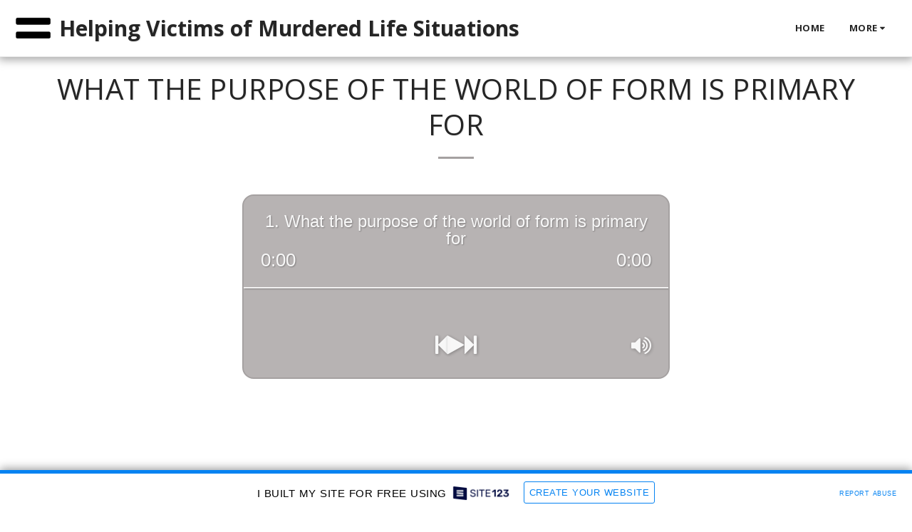

--- FILE ---
content_type: text/html; charset=UTF-8
request_url: https://1192892.site123.me/audio-recordings-source-of-violence-processing-it-all/what-the-purpose-of-the-world-of-form-is-primary-for
body_size: 1807
content:
<!DOCTYPE html>
<html lang="en">
<head>
    <meta charset="utf-8">
    <meta name="viewport" content="width=device-width, initial-scale=1">
    <title></title>
    <style>
        body {
            font-family: "Arial";
        }
    </style>
    <script type="text/javascript">
    window.awsWafCookieDomainList = [];
    window.gokuProps = {
"key":"AQIDAHjcYu/GjX+QlghicBgQ/7bFaQZ+m5FKCMDnO+vTbNg96AFGqnm2e8oA4fEt3DTwtQE1AAAAfjB8BgkqhkiG9w0BBwagbzBtAgEAMGgGCSqGSIb3DQEHATAeBglghkgBZQMEAS4wEQQMpfd/trOPluCDuaX6AgEQgDvdLhl/7WZ1TpB2eA1zzAEtfYlfeKGNw35tQ8LuVFCpXrCqp1p89og//6zRvW5DR9NjIsE+AWyqeEjBZg==",
          "iv":"CgAHaDKOkgAADpVH",
          "context":"tAHGZc2YhhJwXBBsVM3xvYRky1WkqA2DPprxortbPo4ZPGE1yZZH/pLb8qwRImLYITQR2iuc//+TpvX948kWq7HXPIGeN+rZ2xuz7v0I4V32UxBLwQGiRLax8kjlTFkfl02UXaAYGebspmJQQjTM6KpSkzg6hM78zZwvbqP2YdxaOu2Vn6roEDMFI0U+/SUkwfy+9aJtdqT0o+BaQ/VL8ZDy6jOJ1Jz8z748hru5GnOnnlwkn3GoMMEs8EPBoi7DvySXl8fXYV624fYNs+kDywt6c0Dr+7Gf7bpFfYEoAby806kg57wA/gJDSCo13cHfgsnjC6Zk1qhxEfS4iZo4EvhIt7Y6ScJYBTalMmK1NoALn6HJCQ8XB0E="
};
    </script>
    <script src="https://3ebe8aca4f86.70064874.us-east-1.token.awswaf.com/3ebe8aca4f86/37f16da8cb4d/d335e59f7b06/challenge.js"></script>
</head>
<body>
    <div id="challenge-container"></div>
    <script type="text/javascript">
        AwsWafIntegration.saveReferrer();
        AwsWafIntegration.checkForceRefresh().then((forceRefresh) => {
            if (forceRefresh) {
                AwsWafIntegration.forceRefreshToken().then(() => {
                    window.location.reload(true);
                });
            } else {
                AwsWafIntegration.getToken().then(() => {
                    window.location.reload(true);
                });
            }
        });
    </script>
    <noscript>
        <h1>JavaScript is disabled</h1>
        In order to continue, we need to verify that you're not a robot.
        This requires JavaScript. Enable JavaScript and then reload the page.
    </noscript>
</body>
</html>

--- FILE ---
content_type: application/javascript
request_url: https://static.s123-cdn-network-a.com/admin/InterfaceStatisFiles/allOther/howlerjs/examples/player/siriwave.js?v=y8412442027
body_size: 1123
content:
/* Modified from https://github.com/CaffeinaLab/SiriWaveJS */

(function() {

function SiriWave(opt) {
  opt = opt || {};

  this.phase = 0;
  this.run = false;

  // UI vars

  this.ratio = opt.ratio || window.devicePixelRatio || 1;

  this.width = this.ratio * (opt.width || 320);
  this.width_2 = this.width / 2;
  this.width_4 = this.width / 4;

  this.height = this.ratio * (opt.height || 100);
  this.height_2 = this.height / 2;

  this.MAX = (this.height_2) - 4;

  // Constructor opt

  this.amplitude = opt.amplitude || 1;
  this.speed = opt.speed || 0.2;
  this.frequency = opt.frequency || 6;
  this.color = (function hex2rgb(hex){
    var shorthandRegex = /^#?([a-f\d])([a-f\d])([a-f\d])$/i;
    hex = hex.replace(shorthandRegex, function(m,r,g,b) { return r + r + g + g + b + b; });
    var result = /^#?([a-f\d]{2})([a-f\d]{2})([a-f\d]{2})$/i.exec(hex);
    return result ?
    parseInt(result[1],16).toString()+','+parseInt(result[2], 16).toString()+','+parseInt(result[3], 16).toString()
    : null;
  })(opt.color || '#fff') || '255,255,255';

  // Canvas

  this.canvas = document.createElement('canvas');
  this.canvas.width = this.width;
  this.canvas.height = this.height;
  if (opt.cover) {
    this.canvas.style.width = this.canvas.style.height = '100%';
  } else {
    this.canvas.style.width = (this.width / this.ratio) + 'px';
    this.canvas.style.height = (this.height / this.ratio) + 'px';
  };

  this.container = opt.container || document.body;
  this.container.appendChild(this.canvas);

  this.ctx = this.canvas.getContext('2d');

  // Start

  if (opt.autostart) {
    this.start();
  }
}

SiriWave.prototype._GATF_cache = {};
SiriWave.prototype._globAttFunc = function(x) {
  if (SiriWave.prototype._GATF_cache[x] == null) {
    SiriWave.prototype._GATF_cache[x] = Math.pow(4/(4+Math.pow(x,4)), 4);
  }
  return SiriWave.prototype._GATF_cache[x];
};

SiriWave.prototype._xpos = function(i) {
  return this.width_2 + i * this.width_4;
};

SiriWave.prototype._ypos = function(i, attenuation) {
  var att = (this.MAX * this.amplitude) / attenuation;
  return this.height_2 + this._globAttFunc(i) * att * Math.sin(this.frequency * i - this.phase);
};

SiriWave.prototype._drawLine = function(attenuation, color, width){
  this.ctx.moveTo(0,0);
  this.ctx.beginPath();
  this.ctx.strokeStyle = color;
  this.ctx.lineWidth = width || 1;

  var i = -2;
  while ((i += 0.01) <= 2) {
    var y = this._ypos(i, attenuation);
    if (Math.abs(i) >= 1.90) y = this.height_2;
    this.ctx.lineTo(this._xpos(i), y);
  }

  this.ctx.stroke();
};

SiriWave.prototype._clear = function() {
  this.ctx.globalCompositeOperation = 'destination-out';
  this.ctx.fillRect(0, 0, this.width, this.height);
  this.ctx.globalCompositeOperation = 'source-over';
};

SiriWave.prototype._draw = function() {
  if (this.run === false) return;

  this.phase = (this.phase + Math.PI*this.speed) % (2*Math.PI);

  this._clear();
  this._drawLine(-2, 'rgba(' + this.color + ',0.1)');
  this._drawLine(-6, 'rgba(' + this.color + ',0.2)');
  this._drawLine(4, 'rgba(' + this.color + ',0.4)');
  this._drawLine(2, 'rgba(' + this.color + ',0.6)');
  this._drawLine(1, 'rgba(' + this.color + ',1)', 1.5);

  if (window.requestAnimationFrame) {
    requestAnimationFrame(this._draw.bind(this));
    return;
  };
  setTimeout(this._draw.bind(this), 20);
};

/* API */

SiriWave.prototype.start = function() {
  this.phase = 0;
  this.run = true;
  this._draw();
};

SiriWave.prototype.stop = function() {
  this.phase = 0;
  this.run = false;
};

SiriWave.prototype.setSpeed = function(v) {
  this.speed = v;
};

SiriWave.prototype.setNoise = SiriWave.prototype.setAmplitude = function(v) {
  this.amplitude = Math.max(Math.min(v, 1), 0);
};


if (typeof define === 'function' && define.amd) {
  define(function(){ return SiriWave; });
  return;
};
window.SiriWave = SiriWave;

})();